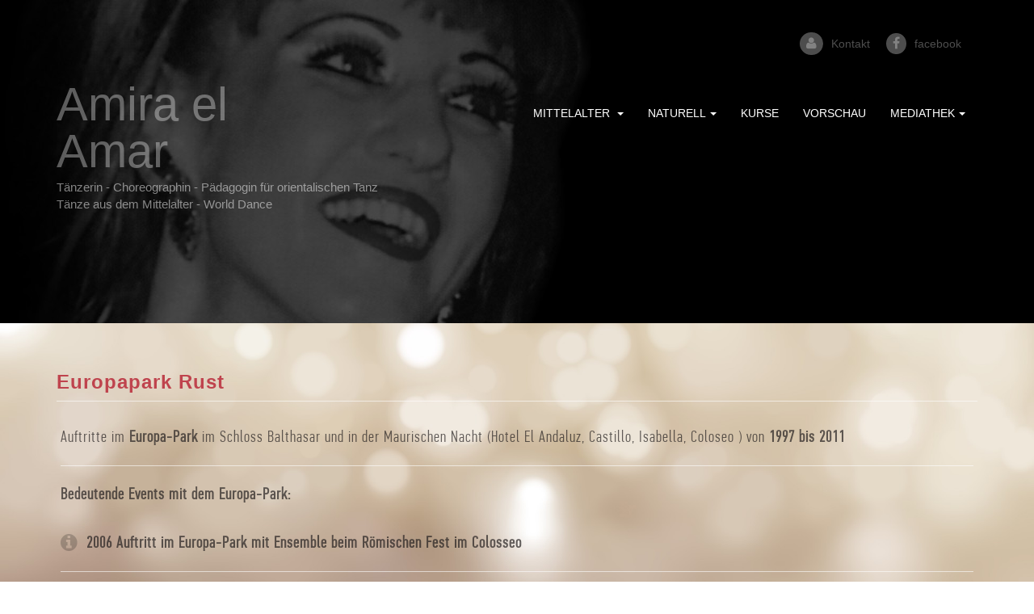

--- FILE ---
content_type: text/html; charset=utf-8
request_url: https://www.amira-el-amar.de/referenzen-c/101-europapark-rust
body_size: 8661
content:

<!DOCTYPE html>
<html prefix="og: http://ogp.me/ns#" lang="de-de" dir="ltr"
	  class='com_content view-article itemid-173 j31 mm-hover'>

<head><script>var gdprConfigurationOptions = { complianceType: 'opt-in',
																			  cookieConsentLifetime: 365,
																			  cookieConsentSamesitePolicy: '',
																			  cookieConsentSecure: 0,
																			  disableFirstReload: 0,
																	  		  blockJoomlaSessionCookie: 1,
																			  blockExternalCookiesDomains: 1,
																			  externalAdvancedBlockingModeCustomAttribute: '',
																			  allowedCookies: '',
																			  blockCookieDefine: 1,
																			  autoAcceptOnNextPage: 0,
																			  revokable: 1,
																			  lawByCountry: 0,
																			  checkboxLawByCountry: 0,
																			  blockPrivacyPolicy: 0,
																			  cacheGeolocationCountry: 1,
																			  countryAcceptReloadTimeout: 1000,
																			  usaCCPARegions: null,
																			  countryEnableReload: 1,
																			  customHasLawCountries: [""],
																			  dismissOnScroll: 0,
																			  dismissOnTimeout: 0,
																			  containerSelector: 'body',
																			  hideOnMobileDevices: 0,
																			  autoFloatingOnMobile: 0,
																			  autoFloatingOnMobileThreshold: 1024,
																			  autoRedirectOnDecline: 0,
																			  autoRedirectOnDeclineLink: '',
																			  showReloadMsg: 0,
																			  showReloadMsgText: 'Applying preferences and reloading the page...',
																			  defaultClosedToolbar: 0,
																			  toolbarLayout: 'basic',
																			  toolbarTheme: 'block',
																			  toolbarButtonsTheme: 'decline_first',
																			  revocableToolbarTheme: 'advanced',
																			  toolbarPosition: 'bottom-left',
																			  toolbarCenterTheme: 'compact',
																			  revokePosition: 'revoke-bottom',
																			  toolbarPositionmentType: 1,
																			  positionCenterSimpleBackdrop: 0,
																			  positionCenterBlurEffect: 0,
																			  preventPageScrolling: 0,
																			  popupEffect: 'fade',
																			  popupBackground: '#000000',
																			  popupText: '#ffffff',
																			  popupLink: '#ffffff',
																			  buttonBackground: '#ffffff',
																			  buttonBorder: '#ffffff',
																			  buttonText: '#000000',
																			  highlightOpacity: '100',
																			  highlightBackground: '#333333',
																			  highlightBorder: '#ffffff',
																			  highlightText: '#ffffff',
																			  highlightDismissBackground: '#333333',
																		  	  highlightDismissBorder: '#ffffff',
																		 	  highlightDismissText: '#ffffff',
																			  autocenterRevokableButton: 0,
																			  hideRevokableButton: 0,
																			  hideRevokableButtonOnscroll: 1,
																			  customRevokableButton: 0,
																			  customRevokableButtonAction: 0,
																			  headerText: 'Diese Webseite setzt Cookies ein.',
																			  messageText: '<div>Diese Website verwendet Cookies, um Ihnen die beste Funktionalität auf unserer Website zu gewährleisten.</div>',
																			  denyMessageEnabled: 0, 
																			  denyMessage: '<div>You have declined cookies, to ensure the best experience on this website please consent the cookie usage.</div>',
																			  placeholderBlockedResources: 1, 
																			  placeholderBlockedResourcesAction: 'acceptall',
																	  		  placeholderBlockedResourcesText: 'Um diesen Inhalt zu sehen, müssen Sie Cookies akzeptieren.',
																			  placeholderIndividualBlockedResourcesText: 'Um diesen Inhalt zu sehen, müssen Sie Cookies von {domain} akzeptieren.',
																			  placeholderIndividualBlockedResourcesAction: 1,
																			  placeholderOnpageUnlock: 1,
																			  scriptsOnpageUnlock: 1,
																			  autoDetectYoutubePoster: 0,
																			  autoDetectYoutubePosterApikey: 'AIzaSyAV_WIyYrUkFV1H8OKFYG8wIK8wVH9c82U',
																			  dismissText: 'Schliessen',
																			  allowText: 'Einstellungen speichern',
																			  denyText: 'Cookies ablehnen',
																			  cookiePolicyLinkText: 'Cookie Richtlinie',
																			  cookiePolicyLink: '/cookies',
																			  cookiePolicyRevocableTabText: 'Cookie Einstellungen',
																			  privacyPolicyLinkText: 'Datenschutz',
																			  privacyPolicyLink: '/datenschutz',
																			  googleCMPTemplate: 0,
																			  enableGdprBulkConsent: 0,
																			  enableCustomScriptExecGeneric: 0,
																			  customScriptExecGeneric: '',
																			  categoriesCheckboxTemplate: 'cc-checkboxes-filled',
																			  toggleCookieSettings: 0,
																			  toggleCookieSettingsLinkedView: 0,
																			  toggleCookieSettingsButtonsArea: 0,
 																			  toggleCookieSettingsLinkedViewSefLink: '/component/gdpr/',
																	  		  toggleCookieSettingsText: '<span class="cc-cookie-settings-toggle">Einstellungen <span class="cc-cookie-settings-toggler">&#x25EE;</span></span>',
																			  toggleCookieSettingsButtonBackground: '#333333',
																			  toggleCookieSettingsButtonBorder: '#ffffff',
																			  toggleCookieSettingsButtonText: '#ffffff',
																			  showLinks: 1,
																			  blankLinks: '_blank',
																			  autoOpenPrivacyPolicy: 0,
																			  openAlwaysDeclined: 1,
																			  cookieSettingsLabel: 'Cookie Einstellungen:',
															  				  cookieSettingsDesc: 'Wählen Sie Ihre Cookie Einstellungen.',
																			  cookieCategory1Enable: 1,
																			  cookieCategory1Name: 'Notwendige',
																			  cookieCategory1Locked: 1,
																			  cookieCategory2Enable: 1,
																			  cookieCategory2Name: 'Präferenz',
																			  cookieCategory2Locked: 0,
																			  cookieCategory3Enable: 0,
																			  cookieCategory3Name: 'Statistics',
																			  cookieCategory3Locked: 0,
																			  cookieCategory4Enable: 0,
																			  cookieCategory4Name: 'Marketing',
																			  cookieCategory4Locked: 0,
																			  cookieCategoriesDescriptions: {},
																			  alwaysReloadAfterCategoriesChange: 1,
																			  preserveLockedCategories: 1,
																			  declineButtonBehavior: 'hard',
																			  blockCheckedCategoriesByDefault: 0,
																			  reloadOnfirstDeclineall: 0,
																			  trackExistingCheckboxSelectors: '',
															  		  		  trackExistingCheckboxConsentLogsFormfields: 'name,email,subject,message',
																			  allowallShowbutton: 0,
																			  allowallText: 'Alle Cookies erlauben',
																			  allowallButtonBackground: '#ffffff',
																			  allowallButtonBorder: '#ffffff',
																			  allowallButtonText: '#000000',
																			  allowallButtonTimingAjax: 'fast',
																			  includeAcceptButton: 0,
																			  includeDenyButton: 0,
																			  trackConsentDate: 1,
																			  execCustomScriptsOnce: 1,
																			  optoutIndividualResources: 1,
																			  blockIndividualResourcesServerside: 1,
																			  disableSwitchersOptoutCategory: 0,
																			  autoAcceptCategories: 0,
																			  allowallIndividualResources: 1,
																			  blockLocalStorage: 1,
																			  blockSessionStorage: 1,
																			  externalAdvancedBlockingModeTags: 'iframe,script,img,source,link',
																			  enableCustomScriptExecCategory1: 0,
																			  customScriptExecCategory1: '',
																			  enableCustomScriptExecCategory2: 0,
																			  customScriptExecCategory2: '',
																			  enableCustomScriptExecCategory3: 0,
																			  customScriptExecCategory3: '',
																			  enableCustomScriptExecCategory4: 0,
																			  customScriptExecCategory4: '',
																			  enableCustomDeclineScriptExecCategory1: 0,
																			  customScriptDeclineExecCategory1: '',
																			  enableCustomDeclineScriptExecCategory2: 0,
																			  customScriptDeclineExecCategory2: '',
																			  enableCustomDeclineScriptExecCategory3: 0,
																			  customScriptDeclineExecCategory3: '',
																			  enableCustomDeclineScriptExecCategory4: 0,
																			  customScriptDeclineExecCategory4: '',
																			  enableCMPPreferences: 0,	
																			  enableCMPStatistics: 0,
																			  enableCMPAds: 0,																			  
																			  debugMode: 0
																		};</script>
	<base href="https://www.amira-el-amar.de/referenzen-c/101-europapark-rust" />
	<meta http-equiv="content-type" content="text/html; charset=utf-8" />
	<meta name="author" content="Super User" />
	<meta name="description" content="Tänzerin und Pädagogin für den orientalischen Tanz" />
	<meta name="generator" content="Joomla! - Open Source Content Management" />
	<title>Europapark Rust</title>
	<link href="/templates/t3_bs3_blank/favicon.ico" rel="shortcut icon" type="image/vnd.microsoft.icon" />
	<link href="/templates/t3_bs3_blank/css/bootstrap.css" rel="stylesheet" type="text/css" />
	<link href="/media/system/css/modal.css" rel="stylesheet" type="text/css" />
	<link rel="stylesheet" type="text/css" data-source="gdprlock" />
	<link href="/components/com_k2/css/k2.css?v=2.11.20230505" rel="stylesheet" type="text/css" />
	<link href="/media/cck/css/cck.css" rel="stylesheet" type="text/css" />
	<link href="/media/cck/css/cck.content.css" rel="stylesheet" type="text/css" />
	<link href="/media/plg_system_jcemediabox/css/jcemediabox.min.css?2c837ab2c7cadbdc35b5bd7115e9eff1" rel="stylesheet" type="text/css" />
	<link href="/templates/system/css/system.css" rel="stylesheet" type="text/css" />
	<link href="/templates/t3_bs3_blank/css/template.css" rel="stylesheet" type="text/css" />
	<link href="/templates/t3_bs3_blank/css/megamenu.css" rel="stylesheet" type="text/css" />
	<link href="/templates/t3_bs3_blank/css/off-canvas.css" rel="stylesheet" type="text/css" />
	<link href="/templates/t3_bs3_blank/fonts/font-awesome/css/font-awesome.min.css" rel="stylesheet" type="text/css" />
	<link href="/templates/t3_bs3_blank/fonts/lithos-pro-regular/css/lithos-pro-regular.css" rel="stylesheet" type="text/css" />
	<link href="/templates/t3_bs3_blank/fonts/comppro/css/comppro.css" rel="stylesheet" type="text/css" />
	<link href="/templates/t3_bs3_blank/fonts/aileron/css/aileron.css" rel="stylesheet" type="text/css" />
	<link rel="stylesheet" type="text/css" data-source="gdprlock" />
	<link rel="stylesheet" type="text/css" data-source="gdprlock" />
	<link rel="stylesheet" type="text/css" data-source="gdprlock" />
	<link rel="stylesheet" type="text/css" data-source="gdprlock" />
	<link rel="stylesheet" type="text/css" data-source="gdprlock" />
	<link rel="stylesheet" type="text/css" data-source="gdprlock" />
	<link rel="stylesheet" type="text/css" data-source="gdprlock" />
	<link rel="stylesheet" type="text/css" data-source="gdprlock" />
	<link href="/templates/t3_bs3_blank/css/custom.css" rel="stylesheet" type="text/css" />
	<link href="/plugins/system/gdpr/assets/css/cookieconsent.min.css" rel="stylesheet" type="text/css" />
	<link href="/plugins/system/gdpr/assets/css/jquery.fancybox.min.css" rel="stylesheet" type="text/css" />
	<style type="text/css">
#cck133_m100.cck-m100 {margin: 0 0 0 0px !important;}div.cc-window.cc-floating{max-width:24em}@media(max-width: 639px){div.cc-window.cc-floating:not(.cc-center){max-width: none}}div.cc-window, span.cc-cookie-settings-toggler{font-size:16px}div.cc-revoke{font-size:16px}div.cc-settings-label,span.cc-cookie-settings-toggle{font-size:14px}div.cc-window.cc-banner{padding:1em 1.8em}div.cc-window.cc-floating{padding:2em 1.8em}input.cc-cookie-checkbox+span:before, input.cc-cookie-checkbox+span:after{border-radius:1px}div.cc-center,div.cc-floating,div.cc-checkbox-container,div.gdpr-fancybox-container div.fancybox-content,ul.cc-cookie-category-list li,fieldset.cc-service-list-title legend{border-radius:0px}div.cc-window a.cc-btn,span.cc-cookie-settings-toggle{border-radius:0px}a.cc-btn.cc-deny{display:none}
	</style>
	<script type="application/json" class="joomla-script-options new">{"csrf.token":"310e0c1fe87bdce97c00a330f0465cbf","system.paths":{"root":"","base":""}}</script>
	<script src="/media/system/js/mootools-core.js?496c0832579e2d9f76c6ea8257040dad" type="text/javascript"></script>
	<script src="/media/system/js/core.js?496c0832579e2d9f76c6ea8257040dad" type="text/javascript"></script>
	<script src="/media/system/js/modal.js" type="text/javascript"></script>
	<script src="https://www.amira-el-amar.de/plugins/system/flowplayerreloaded/flowplayer_r/javascripts/flowplayer-3.2.6.min.js" type="text/javascript"></script>
	<script src="/media/jui/js/jquery.min.js?496c0832579e2d9f76c6ea8257040dad" type="text/javascript"></script>
	<script src="/media/jui/js/jquery-noconflict.js?496c0832579e2d9f76c6ea8257040dad" type="text/javascript"></script>
	<script src="/media/jui/js/jquery-migrate.min.js?496c0832579e2d9f76c6ea8257040dad" type="text/javascript"></script>
	<script src="/media/k2/assets/js/k2.frontend.js?v=2.11.20230505&sitepath=/" type="text/javascript"></script>
	<script src="/plugins/system/t3/base-bs3/bootstrap/js/bootstrap.js?496c0832579e2d9f76c6ea8257040dad" type="text/javascript"></script>
	<script src="/media/cck/js/cck.core-3.18.2.min.js" type="text/javascript"></script>
	<script src="/media/system/js/caption.js?496c0832579e2d9f76c6ea8257040dad" type="text/javascript"></script>
	<script src="/media/plg_system_jcemediabox/js/jcemediabox.min.js?2c837ab2c7cadbdc35b5bd7115e9eff1" type="text/javascript"></script>
	<script src="/plugins/system/t3/base-bs3/js/jquery.tap.min.js" type="text/javascript"></script>
	<script src="/plugins/system/t3/base-bs3/js/off-canvas.js" type="text/javascript"></script>
	<script src="/plugins/system/t3/base-bs3/js/script.js" type="text/javascript"></script>
	<script src="/plugins/system/t3/base-bs3/js/menu.js" type="text/javascript"></script>
	<script src="/plugins/system/t3/base-bs3/js/nav-collapse.js" type="text/javascript"></script>
	<script src="/plugins/system/gdpr/assets/js/jquery.noconflict.js" type="text/javascript"></script>
	<script src="/plugins/system/gdpr/assets/js/jquery.fancybox.min.js" type="text/javascript" defer="defer"></script>
	<script src="/plugins/system/gdpr/assets/js/cookieconsent.min.js" type="text/javascript" defer="defer"></script>
	<script src="/plugins/system/gdpr/assets/js/init.js" type="text/javascript" defer="defer"></script>
	<script type="text/javascript">
window.addEvent('domready', function(){
        		SqueezeBox.initialize();
        		SqueezeBox.assign($$('a[href^=#fprrpopup]'),{parse: 'rel'});
		});JCck.Core.baseURI = "";JCck.Core.sourceURI = "https://www.amira-el-amar.de";jQuery(window).on('load',  function() {
				new JCaption('img.caption');
			});jQuery(document).ready(function(){WfMediabox.init({"base":"\/","theme":"standard","width":"","height":"","lightbox":0,"shadowbox":0,"icons":1,"overlay":1,"overlay_opacity":0.8,"overlay_color":"#000000","transition_speed":500,"close":2,"labels":{"close":"PLG_SYSTEM_JCEMEDIABOX_LABEL_CLOSE","next":"PLG_SYSTEM_JCEMEDIABOX_LABEL_NEXT","previous":"PLG_SYSTEM_JCEMEDIABOX_LABEL_PREVIOUS","cancel":"PLG_SYSTEM_JCEMEDIABOX_LABEL_CANCEL","numbers":"PLG_SYSTEM_JCEMEDIABOX_LABEL_NUMBERS","numbers_count":"PLG_SYSTEM_JCEMEDIABOX_LABEL_NUMBERS_COUNT","download":"PLG_SYSTEM_JCEMEDIABOX_LABEL_DOWNLOAD"},"swipe":true,"expand_on_click":true});});var gdprConfigurationOptions = { complianceType: 'opt-in',
																			  cookieConsentLifetime: 365,
																			  cookieConsentSamesitePolicy: '',
																			  cookieConsentSecure: 0,
																			  disableFirstReload: 0,
																	  		  blockJoomlaSessionCookie: 1,
																			  blockExternalCookiesDomains: 1,
																			  externalAdvancedBlockingModeCustomAttribute: '',
																			  allowedCookies: '',
																			  blockCookieDefine: 1,
																			  autoAcceptOnNextPage: 0,
																			  revokable: 1,
																			  lawByCountry: 0,
																			  checkboxLawByCountry: 0,
																			  blockPrivacyPolicy: 0,
																			  cacheGeolocationCountry: 1,
																			  countryAcceptReloadTimeout: 1000,
																			  usaCCPARegions: null,
																			  countryEnableReload: 1,
																			  customHasLawCountries: [""],
																			  dismissOnScroll: 0,
																			  dismissOnTimeout: 0,
																			  containerSelector: 'body',
																			  hideOnMobileDevices: 0,
																			  autoFloatingOnMobile: 0,
																			  autoFloatingOnMobileThreshold: 1024,
																			  autoRedirectOnDecline: 0,
																			  autoRedirectOnDeclineLink: '',
																			  showReloadMsg: 0,
																			  showReloadMsgText: 'Applying preferences and reloading the page...',
																			  defaultClosedToolbar: 0,
																			  toolbarLayout: 'basic',
																			  toolbarTheme: 'block',
																			  toolbarButtonsTheme: 'decline_first',
																			  revocableToolbarTheme: 'advanced',
																			  toolbarPosition: 'bottom-left',
																			  toolbarCenterTheme: 'compact',
																			  revokePosition: 'revoke-bottom',
																			  toolbarPositionmentType: 1,
																			  positionCenterSimpleBackdrop: 0,
																			  positionCenterBlurEffect: 0,
																			  preventPageScrolling: 0,
																			  popupEffect: 'fade',
																			  popupBackground: '#000000',
																			  popupText: '#ffffff',
																			  popupLink: '#ffffff',
																			  buttonBackground: '#ffffff',
																			  buttonBorder: '#ffffff',
																			  buttonText: '#000000',
																			  highlightOpacity: '100',
																			  highlightBackground: '#333333',
																			  highlightBorder: '#ffffff',
																			  highlightText: '#ffffff',
																			  highlightDismissBackground: '#333333',
																		  	  highlightDismissBorder: '#ffffff',
																		 	  highlightDismissText: '#ffffff',
																			  autocenterRevokableButton: 0,
																			  hideRevokableButton: 0,
																			  hideRevokableButtonOnscroll: 1,
																			  customRevokableButton: 0,
																			  customRevokableButtonAction: 0,
																			  headerText: 'Diese Webseite setzt Cookies ein.',
																			  messageText: '<div>Diese Website verwendet Cookies, um Ihnen die beste Funktionalität auf unserer Website zu gewährleisten.</div>',
																			  denyMessageEnabled: 0, 
																			  denyMessage: '<div>You have declined cookies, to ensure the best experience on this website please consent the cookie usage.</div>',
																			  placeholderBlockedResources: 1, 
																			  placeholderBlockedResourcesAction: 'acceptall',
																	  		  placeholderBlockedResourcesText: 'Um diesen Inhalt zu sehen, müssen Sie Cookies akzeptieren.',
																			  placeholderIndividualBlockedResourcesText: 'Um diesen Inhalt zu sehen, müssen Sie Cookies von {domain} akzeptieren.',
																			  placeholderIndividualBlockedResourcesAction: 1,
																			  placeholderOnpageUnlock: 1,
																			  scriptsOnpageUnlock: 1,
																			  autoDetectYoutubePoster: 0,
																			  autoDetectYoutubePosterApikey: 'AIzaSyAV_WIyYrUkFV1H8OKFYG8wIK8wVH9c82U',
																			  dismissText: 'Schliessen',
																			  allowText: 'Einstellungen speichern',
																			  denyText: 'Cookies ablehnen',
																			  cookiePolicyLinkText: 'Cookie Richtlinie',
																			  cookiePolicyLink: '/cookies',
																			  cookiePolicyRevocableTabText: 'Cookie Einstellungen',
																			  privacyPolicyLinkText: 'Datenschutz',
																			  privacyPolicyLink: '/datenschutz',
																			  googleCMPTemplate: 0,
																			  enableGdprBulkConsent: 0,
																			  enableCustomScriptExecGeneric: 0,
																			  customScriptExecGeneric: '',
																			  categoriesCheckboxTemplate: 'cc-checkboxes-filled',
																			  toggleCookieSettings: 0,
																			  toggleCookieSettingsLinkedView: 0,
																			  toggleCookieSettingsButtonsArea: 0,
 																			  toggleCookieSettingsLinkedViewSefLink: '/component/gdpr/',
																	  		  toggleCookieSettingsText: '<span class="cc-cookie-settings-toggle">Einstellungen <span class="cc-cookie-settings-toggler">&#x25EE;</span></span>',
																			  toggleCookieSettingsButtonBackground: '#333333',
																			  toggleCookieSettingsButtonBorder: '#ffffff',
																			  toggleCookieSettingsButtonText: '#ffffff',
																			  showLinks: 1,
																			  blankLinks: '_blank',
																			  autoOpenPrivacyPolicy: 0,
																			  openAlwaysDeclined: 1,
																			  cookieSettingsLabel: 'Cookie Einstellungen:',
															  				  cookieSettingsDesc: 'Wählen Sie Ihre Cookie Einstellungen.',
																			  cookieCategory1Enable: 1,
																			  cookieCategory1Name: 'Notwendige',
																			  cookieCategory1Locked: 1,
																			  cookieCategory2Enable: 1,
																			  cookieCategory2Name: 'Präferenz',
																			  cookieCategory2Locked: 0,
																			  cookieCategory3Enable: 0,
																			  cookieCategory3Name: 'Statistics',
																			  cookieCategory3Locked: 0,
																			  cookieCategory4Enable: 0,
																			  cookieCategory4Name: 'Marketing',
																			  cookieCategory4Locked: 0,
																			  cookieCategoriesDescriptions: {},
																			  alwaysReloadAfterCategoriesChange: 1,
																			  preserveLockedCategories: 1,
																			  declineButtonBehavior: 'hard',
																			  blockCheckedCategoriesByDefault: 0,
																			  reloadOnfirstDeclineall: 0,
																			  trackExistingCheckboxSelectors: '',
															  		  		  trackExistingCheckboxConsentLogsFormfields: 'name,email,subject,message',
																			  allowallShowbutton: 0,
																			  allowallText: 'Alle Cookies erlauben',
																			  allowallButtonBackground: '#ffffff',
																			  allowallButtonBorder: '#ffffff',
																			  allowallButtonText: '#000000',
																			  allowallButtonTimingAjax: 'fast',
																			  includeAcceptButton: 0,
																			  includeDenyButton: 0,
																			  trackConsentDate: 1,
																			  execCustomScriptsOnce: 1,
																			  optoutIndividualResources: 1,
																			  blockIndividualResourcesServerside: 1,
																			  disableSwitchersOptoutCategory: 0,
																			  autoAcceptCategories: 0,
																			  allowallIndividualResources: 1,
																			  blockLocalStorage: 1,
																			  blockSessionStorage: 1,
																			  externalAdvancedBlockingModeTags: 'iframe,script,img,source,link',
																			  enableCustomScriptExecCategory1: 0,
																			  customScriptExecCategory1: '',
																			  enableCustomScriptExecCategory2: 0,
																			  customScriptExecCategory2: '',
																			  enableCustomScriptExecCategory3: 0,
																			  customScriptExecCategory3: '',
																			  enableCustomScriptExecCategory4: 0,
																			  customScriptExecCategory4: '',
																			  enableCustomDeclineScriptExecCategory1: 0,
																			  customScriptDeclineExecCategory1: '',
																			  enableCustomDeclineScriptExecCategory2: 0,
																			  customScriptDeclineExecCategory2: '',
																			  enableCustomDeclineScriptExecCategory3: 0,
																			  customScriptDeclineExecCategory3: '',
																			  enableCustomDeclineScriptExecCategory4: 0,
																			  customScriptDeclineExecCategory4: '',
																			  enableCMPPreferences: 0,	
																			  enableCMPStatistics: 0,
																			  enableCMPAds: 0,																			  
																			  debugMode: 0
																		};var gdpr_ajax_livesite='https://www.amira-el-amar.de/';var gdpr_enable_log_cookie_consent=1;var gdprUseCookieCategories=1;var gdpr_ajaxendpoint_cookie_category_desc='https://www.amira-el-amar.de/index.php?option=com_gdpr&task=user.getCookieCategoryDescription&format=raw';var gdprCookieCategoryDisabled2=1;var gdprCookieCategoryDisabled3=1;var gdprCookieCategoryDisabled4=1;var gdprJSessCook='ec0cd626d3c472647481700b9e30fdf4';var gdprJSessVal='fca15db5f1a029ee1b64e5fc9eda2247';var gdprJAdminSessCook='3f8a437fbc7b59f278a2634820de54f7';var gdprPropagateCategoriesSession=1;var gdprAlwaysPropagateCategoriesSession=1;var gdprAlwaysCheckCategoriesSession=0;var gdprFancyboxWidth=700;var gdprFancyboxHeight=800;var gdprCloseText='Schließen';var gdprUseFancyboxLinks=1;
	</script>

	
<!-- META FOR IOS & HANDHELD -->
	<meta name="viewport" content="width=device-width, initial-scale=1.0, maximum-scale=1.0, user-scalable=no"/>
	<style type="text/stylesheet">
		@-webkit-viewport   { width: device-width; }
		@-moz-viewport      { width: device-width; }
		@-ms-viewport       { width: device-width; }
		@-o-viewport        { width: device-width; }
		@viewport           { width: device-width; }
	</style>
	<script type="text/javascript">
		//<![CDATA[
		if (navigator.userAgent.match(/IEMobile\/10\.0/)) {
			var msViewportStyle = document.createElement("style");
			msViewportStyle.appendChild(
				document.createTextNode("@-ms-viewport{width:auto!important}")
			);
			document.getElementsByTagName("head")[0].appendChild(msViewportStyle);
		}
		//]]>
	</script>
<meta name="HandheldFriendly" content="true"/>
<meta name="apple-mobile-web-app-capable" content="YES"/>
<meta name="mobile-web-app-capable" content="yes">      
<!-- //META FOR IOS & HANDHELD -->




<!-- Le HTML5 shim and media query for IE8 support -->
<!--[if lt IE 9]>
<script src="//cdnjs.cloudflare.com/ajax/libs/html5shiv/3.7.3/html5shiv.min.js"></script>
<script type="text/javascript" src="/plugins/system/t3/base-bs3/js/respond.min.js"></script>
<![endif]-->

<!-- You can add Google Analytics here or use T3 Injection feature -->

</head>

<body>

<div class="t3-wrapper"> <!-- Need this wrapper for off-canvas menu. Remove if you don't use of-canvas -->

  
<!-- HEADER -->
<div id="wraphead">
<header id="t3-header" class="container t3-header">
	<div class="row">

		<!-- LOGO -->
		<div class="col-xs-12 col-sm-4 logo">
			<div class="logo-text">
				<a href="https://www.amira-el-amar.de/" title="Amira el Amar">
															<span>Amira el Amar</span>
				</a>
				<small class="site-slogan"></small>
			</div>
		</div>
		<!-- //LOGO -->

					<div class="col-xs-12 col-sm-8 header">
									<!-- SOCIAL MEDIA -->
					<div class="social-media">
						

<div class="customsocialmedia"  >
	<div><a href="/kontakt" class="socialmed" title="Kontakt"><i class="fa fa-user"></i>Kontakt</a><a href="https://de-de.facebook.com/amiraelamar.gundel" target="_blank" rel="noopener noreferrer" class="socialmed" title="Amira el Amar bei facebook"><i class="fa fa-facebook"></i>facebook</a></div></div>

					</div>
					<!-- //SOCIAL MEDIA -->
								
<!-- MAIN NAVIGATION -->
<nav id="t3-mainnav" class="wrap navbar navbar-default t3-mainnav">
	<div class="container nav">

		<!-- Brand and toggle get grouped for better mobile display -->
		<div class="navbar-header">

											<button type="button" class="navbar-toggle" data-toggle="collapse" data-target=".t3-navbar-collapse">
					<i class="fa fa-bars"></i>
				</button>
			
							
<button class="btn btn-primary off-canvas-toggle  hidden-lg hidden-md hidden-sm" type="button" data-pos="left" data-nav="#t3-off-canvas" data-effect="off-canvas-effect-4">
  <i class="fa fa-bars"></i>
</button>

<!-- OFF-CANVAS SIDEBAR -->
<div id="t3-off-canvas" class="t3-off-canvas  hidden-lg hidden-md hidden-sm">

  <div class="t3-off-canvas-header">
    <h2 class="t3-off-canvas-header-title">Sidebar</h2>
    <button type="button" class="close" data-dismiss="modal" aria-hidden="true">&times;</button>
  </div>

  <div class="t3-off-canvas-body">
    <div class="t3-module module" id="Mod141"><div class="module-inner"><div class="module-ct"><ul class="nav nav-pills nav-stacked menu">
<li class="item-170 deeper dropdown parent"><a href="/home-c" class="dropdown-toggle" data-toggle="dropdown">Home<em class="caret"></em></a><ul class="dropdown-menu"><li class="item-183"><a href="/home-c/mittelalter-c" class="">Mittelalter</a></li></ul></li><li class="item-171"><a href="/vita-c" class="">Vita</a></li><li class="item-172"><a href="/repertoire-c" class="">Repertoire</a></li><li class="item-173 current active"><a href="/referenzen-c" class="">Referenzen</a></li><li class="item-174"><a href="/kurse-c" class="">Kurse</a></li><li class="item-175"><a href="/vorschau-c" class="">Vorschau</a></li><li class="item-176"><a href="/pressestimmen-c" class="">Pressestimmen</a></li><li class="item-177"><a href="/galerie-c" class="">Galerie</a></li><li class="item-178"><a href="/links-c" class="">Links</a></li><li class="item-179"><a href="/kontakt-2" class="">Kontakt</a></li></ul>
</div></div></div>
  </div>

</div>
<!-- //OFF-CANVAS SIDEBAR -->

			
		</div>

					<div class="t3-navbar-collapse navbar-collapse collapse"></div>
		
		<div class="t3-navbar navbar-collapse collapse">
			<div  class="t3-megamenu animate elastic"  data-duration="400" data-responsive="true">
<ul itemscope itemtype="http://www.schema.org/SiteNavigationElement" class="nav navbar-nav level0">
<li itemprop='name' class="dropdown mega" data-id="101" data-level="1">
<a itemprop='url' class="dropdown-toggle"  href="/"   data-target="#" data-toggle="dropdown">Mittelalter <em class="caret"></em></a>

<div class="nav-child dropdown-menu mega-dropdown-menu"  ><div class="mega-dropdown-inner">
<div class="row">
<div class="col-xs-12 mega-col-nav" data-width="12"><div class="mega-inner">
<ul itemscope itemtype="http://www.schema.org/SiteNavigationElement" class="mega-nav level1">
<li itemprop='name'  data-id="182" data-level="2">
<a itemprop='url' class=""  href="/home/danslit-mittelalter"   data-target="#">Danslit (Mittelalter) </a>

</li>
</ul>
</div></div>
</div>
</div></div>
</li>
<li itemprop='name' class="dropdown mega" data-id="110" data-level="1">
<a itemprop='url' class="dropdown-toggle"  href="#"   data-target="#" data-toggle="dropdown">Naturell<em class="caret"></em></a>

<div class="nav-child dropdown-menu mega-dropdown-menu"  ><div class="mega-dropdown-inner">
<div class="row">
<div class="col-xs-12 mega-col-nav" data-width="12"><div class="mega-inner">
<ul itemscope itemtype="http://www.schema.org/SiteNavigationElement" class="mega-nav level1">
<li itemprop='name'  data-id="117" data-level="2">
<a itemprop='url' class=""  href="/naturell/vita"   data-target="#">Vita </a>

</li>
<li itemprop='name'  data-id="111" data-level="2">
<a itemprop='url' class=""  href="/naturell/repertoire"   data-target="#">Repertoire </a>

</li>
<li itemprop='name'  data-id="115" data-level="2">
<a itemprop='url' class=""  href="/naturell/referenzen"   data-target="#">Referenzen </a>

</li>
</ul>
</div></div>
</div>
</div></div>
</li>
<li itemprop='name'  data-id="112" data-level="1">
<a itemprop='url' class=""  href="/kurse"   data-target="#">Kurse </a>

</li>
<li itemprop='name'  data-id="114" data-level="1">
<a itemprop='url' class=""  href="/vorschau"   data-target="#">Vorschau </a>

</li>
<li itemprop='name' class="dropdown mega" data-id="116" data-level="1">
<a itemprop='url' class="dropdown-toggle"  href="#"   data-target="#" data-toggle="dropdown">Mediathek<em class="caret"></em></a>

<div class="nav-child dropdown-menu mega-dropdown-menu"  style="width: 250px"  data-width="250"><div class="mega-dropdown-inner">
<div class="row">
<div class="col-xs-12 mega-col-nav" data-width="12"><div class="mega-inner">
<ul itemscope itemtype="http://www.schema.org/SiteNavigationElement" class="mega-nav level1">
<li itemprop='name'  data-id="118" data-level="2">
<a itemprop='url' class=""  href="/mediathek/pressestimmen"   data-target="#">Pressestimmen </a>

</li>
<li itemprop='name'  data-id="119" data-level="2">
<a itemprop='url' class=""  href="/mediathek/show-events"   data-target="#">Show Events </a>

</li>
<li itemprop='name'  data-id="133" data-level="2">
<a itemprop='url' class=""  href="/mediathek/links"   data-target="#">Links </a>

</li>
<li itemprop='name'  data-id="276" data-level="2">
<a itemprop='url' class=""  href="/mediathek/bellydancer-teacher-collection"   data-target="#">Bellydancer Teacher Collection </a>

</li>
</ul>
</div></div>
</div>
</div></div>
</li>
</ul>
</div>

		</div>

	</div>
</nav>
<!-- //MAIN NAVIGATION -->				
		
			</div>
			</div>
	
					<!-- SLIDER -->
					<div class="slider">
								<div class="moduletabletitel">
						

<div class="customtitel"  >
	<div>Tänzerin - Choreographin - Pädagogin für orientalischen Tanz</div>
<div>Tänze aus dem Mittelalter - World Dance</div></div>
		</div>
	
					</div>
					<!-- //SLIDER -->
					
</header></div>
<!-- //HEADER -->


  


  
<div id="maincontent">
<div id="t3-mainbody" class="container t3-mainbody">
	<div class="row">

		<!-- MAIN CONTENT -->
		<div id="t3-content" class="t3-content col-xs-12">
						
<!-- Page header -->
<!-- // Page header -->

<div class="item-page" itemscope itemtype="https://schema.org/Article">
	
	<!-- Article -->
	<article itemscope itemtype="http://schema.org/Article">
	  <meta itemscope itemprop="mainEntityOfPage"  itemType="https://schema.org/WebPage" itemid="https://google.com/article"/>
		<meta itemprop="inLanguage" content="de-DE" />

					
<header class="article-header clearfix">
	<h1 class="article-title" itemprop="headline">
					Europapark Rust			<meta itemprop="url" content="https://www.amira-el-amar.de/referenzen-c/101-europapark-rust" />
			</h1>

			</header>
				
				
		
  	<!-- Aside -->
				<!-- // Aside -->

		
		<!-- Item tags -->
				<!-- // Item tags -->

				
							
					
			
			<section class="article-content clearfix" itemprop="articleBody">
				<div id="cck133" class="cck-f100 cck-pad-8">
	<div>
        				                                    <div class="cck-line-body">
                                                                                                                                                                            	<div class="cck-plr cck-ptb">
                        	                <div id="cck133_mainbody" class="cck-pos-mainbody seb_css3b vertical cck133-deepest">
		<div id="cck133_art_introtext" class="cck_contents cck_content cck_wysiwyg_editor cck_art_introtext"><div id="cck133_value_art_introtext" class="cck_value cck_value_wysiwyg_editor"><div>Auftritte im <strong>Europa-Park</strong> im Schloss Balthasar und in der Maurischen Nacht (Hotel El Andaluz, Castillo, Isabella, Coloseo ) von <strong>1997 bis 2011</strong></div>
<hr />
<div><strong>Bedeutende Events mit dem Europa-Park:</strong></div>
<div>&nbsp;</div>
<div><span class="info">2006 Auftritt im Europa-Park mit Ensemble beim <strong>Römischen Fest im Colosseo</strong></span><hr /></div>
<div><span class="info">2003 und 2004 <strong>Wahl zur Miss Germany</strong></span><hr /></div>
<div><span class="info"><strong>Ball der Sterne</strong> zu Ehren der <strong>Hannelore-Kohl-Stiftung</strong> <strong>2001</strong> in Mannheim</span><hr /></div>
<div><span class="info"><strong>Ball des Sports</strong> <strong>2000</strong> in Wiesbaden</span><hr /></div>
<div><span class="info"><strong>50. Geburtstagsfeier von Roland Mack</strong> 1999</span><hr /></div>
<div><span class="info"><strong>Bild-Party</strong> 1998 in Esslingen</span></div></div></div>    
</div>                            	    </div>
                                                                                                                                            <div class="clr"></div>	
                    </div>
                                        			            	    	        </div>
</div>
			</section>

			<!-- Footer -->
						<!-- // Footer -->

			
			
						
	</article>
	<!-- //Article -->

	
		</div>

		</div>
		<!-- //MAIN CONTENT -->

	</div>
</div>
</div> 

  
  


  


  


  
<!-- FOOTER -->
<footer id="t3-footer" class="wrap t3-footer">

			<!-- FOOT NAVIGATION -->
		<div class="container">
				<!-- SPOTLIGHT -->
	<div class="t3-spotlight t3-footnav  row">
					<div class="col-lg-4 col-md-4 col-sm-4 col-xs-12">
								<div class="t3-module module" id="Mod121"><div class="module-inner"><h3 class="module-title"><span>Amira el Amar</span></h3><div class="module-ct">

<div class="custom"  >
	<div>Annette Gündel</div>
<div>Tänzerin und Pädagogin für orientalischen Tanz</div>
<div>&nbsp;</div>
<div>79110 Freiburg</div>
<div>Auwaldstr. 27</div></div>
</div></div></div>
							</div>
					<div class="col-lg-4 col-md-4 col-sm-4 col-xs-12">
								<div class="t3-module module" id="Mod122"><div class="module-inner"><h3 class="module-title"><span>Kontakt</span></h3><div class="module-ct">

<div class="custom"  >
	
<div><i class="fa fa-phone"></i>07 61 - 13 24 81</div>
<div><i class="fa fa-fax"></i>07 61 - 13 54 64</div>
<div>&nbsp;</div>
<div><i class="fa fa-envelope"></i><span id="cloak33d22310f4d60c0c2d22b336e2d929a8">Diese E-Mail-Adresse ist vor Spambots geschützt! Zur Anzeige muss JavaScript eingeschaltet sein!</span><script type='text/javascript'>
				document.getElementById('cloak33d22310f4d60c0c2d22b336e2d929a8').innerHTML = '';
				var prefix = '&#109;a' + 'i&#108;' + '&#116;o';
				var path = 'hr' + 'ef' + '=';
				var addy33d22310f4d60c0c2d22b336e2d929a8 = '&#105;nf&#111;' + '&#64;';
				addy33d22310f4d60c0c2d22b336e2d929a8 = addy33d22310f4d60c0c2d22b336e2d929a8 + '&#97;m&#105;r&#97;-&#101;l-&#97;m&#97;r' + '&#46;' + 'd&#101;';
				var addy_text33d22310f4d60c0c2d22b336e2d929a8 = '&#105;nf&#111;' + '&#64;' + '&#97;m&#105;r&#97;-&#101;l-&#97;m&#97;r' + '&#46;' + 'd&#101;';document.getElementById('cloak33d22310f4d60c0c2d22b336e2d929a8').innerHTML += '<a ' + path + '\'' + prefix + ':' + addy33d22310f4d60c0c2d22b336e2d929a8 + '\'>'+addy_text33d22310f4d60c0c2d22b336e2d929a8+'<\/a>';
		</script>&nbsp;</div>
<div><i class="fa fa-globe"></i>www.amira-el-amar.de</div>
</div>
</div></div></div>
							</div>
					<div class="col-lg-4 col-md-4 col-sm-4 col-xs-12">
								<div class="t3-module module" id="Mod123"><div class="module-inner"><h3 class="module-title"><span>Hinweise</span></h3><div class="module-ct">

<div class="custom"  >
	<div><a href="/impressum" title="Impressum Amira el Amar">Impressum</a></div>
<div><a href="/datenschutz" title="Datenschutz Amira el Amar">Datenschutz</a></div>
<div><a href="/disclaimer" title="Nutzungsbedingungen Amira el Amar">Disclaimer</a></div></div>
</div></div></div>
							</div>
			</div>
<!-- SPOTLIGHT -->
		</div>
		<!-- //FOOT NAVIGATION -->
	
	<section class="t3-copyright">
		<div class="container">
			<div class="row">
				<div class="col-md-12 copyright">
					<div class="module">
	<small>Copyright &#169; 2026 Amira el Amar. Alle Rechte vorbehalten.</small>
</div>
          
				</div>
							</div>
		</div>
	</section>

</footer>
<!-- //FOOTER -->

<!-- BACK TOP TOP BUTTON -->
 
<div id="back-to-top" data-spy="affix" data-offset-top="300" class="back-to-top hidden-xs hidden-sm affix-top">
 
  <button class="btn btn-primary" title="Back to Top"><i class="fa fa-angle-up"></i></button>
 
</div>
 
 
 
<script type="text/javascript">
 
(function($) {
 
	// Back to top
 
	$('#back-to-top').on('click', function(){
 
		$("html, body").animate({scrollTop: 0}, 500);
 
		return false;
 
	});
 
})(jQuery);
 
</script>
 
<!-- BACK TO TOP BUTTON -->

</div>

</body>

</html>

--- FILE ---
content_type: text/css
request_url: https://www.amira-el-amar.de/templates/t3_bs3_blank/fonts/lithos-pro-regular/css/lithos-pro-regular.css
body_size: 171
content:

/* --------------- Lithos Pro Regular by TOM - Netline Medien ------ */

@font-face {
font-family: 'Lithos Pro Regular';
font-style:normal;
font-weight:normal;
src: local('lithos-pro-regular'), url('../fonts/lithos-pro-regular.woff') format('woff');
}




--- FILE ---
content_type: text/css
request_url: https://www.amira-el-amar.de/templates/t3_bs3_blank/fonts/comppro/css/comppro.css
body_size: 140
content:

/* --------------- Comp Pro Light by TOM - Netline Medien ------ */

@font-face {
font-family: 'comppro';
font-style:normal;
font-weight:normal;
src: local('comppro-light'), url('../fonts/comppro.woff') format('woff');
}




--- FILE ---
content_type: text/css
request_url: https://www.amira-el-amar.de/templates/t3_bs3_blank/fonts/aileron/css/aileron.css
body_size: 134
content:

/* --------------- Comp Pro Light by TOM - Netline Medien ------ */

@font-face {
font-family: 'aileron';
font-style:normal;
font-weight:normal;
src: local('aileron'), url('../fonts/aileron.woff') format('woff');
}




--- FILE ---
content_type: text/css
request_url: https://www.amira-el-amar.de/templates/t3_bs3_blank/css/custom.css
body_size: 43211
content:
/*********************************** CUSTOM STYLE - TOM - NETLINE - MEDIEN **************************************/
div.row.medien {margin:20px -15px;}
div.mediabox {border: 1px solid rgba(255,255,255,0.8);border-radius: 4px;background: rgba(255,255,255,0.3);}
div.mediabox-inner {background: rgba(0,0,0,0.1);padding: 10px;-webkit-border-radius: 5px;-moz-border-radius: 5px;border-radius: 5px;margin:10px;}
div#Mod159.t3-module.module-slideref {margin-bottom:0px!important;}
div.item-page-kontakt {border: 1px solid rgba(255,255,255,0.8);
    padding: 10px;
    background: rgba(255,255,255,0.3);
    -webkit-border-radius: 5px;
    -moz-border-radius: 5px;
    border-radius: 5px;
    display: inline-block;
    width: 100%;}

span.news {font-weight: bold;}

span.news:before {
    content: '\f1ea';
    font-family: FontAwesome;
    font-style: normal;
    font-weight: normal;
    color: rgba(0,0,0,0.5);
    font-size: 18px;
    margin-right: 10px;
    top: 0px;
    left: 0;
}

span.info {
    font-weight:bold;
}

span.info:before {
    content: '\f05a';
    font-family: FontAwesome;
    font-style: normal;
    font-weight: normal;
    color: rgba(0,0,0,0.2);
    font-size: 24px;
    margin-right: 10px;
    top: 0px;
    left: 0;
    vertical-align: bottom;
}

span.date {
    position: relative;
    list-style-type: none;
    margin-left: 0px;
    font-family: 'comppro'!important;
    line-height: 30px;
    font-size: 20px;
    font-weight: 100;
    color: rgba(35,31,32,0.6);
}

span.date:before {
    content: '\f073';
    font-family: FontAwesome;
    font-style: normal;
    font-weight: normal;
    color: rgba(0,0,0,0.2);
    font-size: 18px;
    padding-right: 10px;
    margin-right:10px;
    top: 0px;
    left: 0;
}

li.ul.li.date {
    margin-left:-20px;
}

/*********************************** LOGIN ********************************************************************/

h1.page-title {
    font-family: 'Open Sans Condensed', sans-serif;
    font-size: 24px;
    color: #bf434d;
    border-bottom: none;
    padding-bottom: 10px;
    font-weight: 600;
}

.page-header {
    padding-bottom: 9px;
    margin: 0 0 20px;
    border-bottom: none;
}

#logging #login-form input[type="text"], #login-form input[type="password"] {
    width: 25%;
}

#logging .input-group-addon {
    padding: 6px 12px;
    font-size: 14px;
    font-weight: normal;
    line-height: 1;
    color: #555555;
    text-align: center;
    background-color: #eeeeee;
    border: 1px solid #cccccc;
    border-radius: 4px;
}

#logging i.fa.fa-user.tip {
    display: inline-block;
    font: normal normal normal 14px/1 FontAwesome;
    font-size: inherit;
    text-rendering: auto;
    -webkit-font-smoothing: antialiased;
    margin:0px;
    padding:0px;
    color:#333;
}

#logging .btn-primary {
    color: #ffffff;
    background-color: #30353c!important;
    border: none;
}

dt.tabs.pgupload {
    display:none!important;
}

input#phocagallery-upload-title.comment-input {
    font-size:20px!important;
}

/* ------------------------------ SEBLOD --------------------------------------------- */

#seblodtitle h1 {
    font-family: 'Open Sans Condensed', sans-serif;
    font-size: 24px;
    color: #bf434d;
    border-bottom: 1px solid rgba(255,255,255,0.6);
    padding-bottom: 10px;
    font-weight: 600;
}

#seblodtitle button#button_save.button.btn.btn-primary {
    margin-right:10px!important;
    background: rgba(191,67,77,1.0);
    border: none;
    margin: 0px 0px 0px 0px;
    color:#fff;
}

#seblodtitle button#button_save.button.btn.btn-primary:hover {
    background: rgba(33,33,33,1.0);
    border: none;    
}

#seblodtitle button#button_save_new.button.btn {
    margin-right:10px!important;
    margin-right:10px;
    background: rgba(191,67,77,1.0);
    border: none;
    margin: 0px 0px 0px 0px;
    color:#fff;    
}

#seblodtitle button#button_save_new.button.btn:hover {
    background: rgba(33,33,33,1.0);
    border: none;    
}

#seblodtitle button#button_save_close.button.btn {
    margin-right:10px!important;
    margin-right:10px;
    background: rgba(191,67,77,1.0);
    border: none;
    margin: 0px 0px 0px 0px;
    color:#fff;    
}

#seblodtitle button#button_save_close.button.btn:hover {
    background: rgba(33,33,33,1.0);
    border: none;    
}

#seblodtitle button#button_cancel.button.btn {
    margin-right:10px!important;
    background: rgba(191,67,77,1.0);
    border: none;
    margin: 0px 0px 0px 0px;
    color:#fff;    
}

#seblodtitle button#button_cancel.button.btn:hover {
    background: rgba(33,33,33,1.0);
    border: none;
}

div.row.cksuche {
    margin-left:0px;
    margin-right:0px:
}

div.col-lg-6.col-md-6.col-sm-12.col-xs-12.cks1 {
    padding-left:0px;
    padding-right:0px;
}

div.col-lg-6.col-md-6.col-sm-12.col-xs-12.cks2 {
    padding-top:0px;
    padding-left:10px;
}

input#button_submit.button.btn {
    background: rgba(191,67,77,1.0);
    border: none;
    margin: 0px 0px 0px 0px;
    color:#fff;
}

input#button_submit.button.btn:hover {
    background: rgba(33,33,33,1.0);
    border: none;
}

div.row.zeile1 {
    margin-left:-15px;
    margin-right:-15px;
}

div.row.zeile2 {
    margin-left:-15px;
    margin-right:-15px;
    margin-top:0px!important;
}

div.row.zeile3 {
    margin-left:-15px;
    margin-right:-15px;
    margin-top:20px;
}

div.row.zeile4 {
    margin-left:-15px;
    margin-right:-15px;
}

div.row.zeile5 {
    margin-left:-15px;
    margin-right:-15px;
}

div.row.buttons {
    border-top:1px solid rgba(33,33,33,0.5);
    padding-top:10px;
    margin-top:30px;
    margin-left:0px;
    margin-right:-15px;
}

div.blog-seblod h2.article-title {
    border-bottom: 1px solid rgba(255,255,255,0.8);
    padding-bottom: 10px;
    color: #bf434d;
    font-weight: 600;
}

div.row.hr {
    border-top: 1px solid rgba(255,255,255,0.8);
    margin-left: auto;
    margin-right: auto;
    width: 97%;
    margin-top: 20px;
    margin-bottom: 20px;
}

div.row.bilder {
    margin-bottom:30px;
    padding-bottom:30px;
    border-bottom: 1px solid rgba(33,33,33,0.5);
    border-top:1px solid rgba(33,33,33,0.5);
    margin-top:30px;
    padding-top:30px;  
}

div.row.bilder2 {
    margin-bottom:30px;
    padding-bottom:30px;
    border-top:1px solid rgba(33,33,33,0.5);
    margin-top:30px;
    padding-top:30px;
}

div.row.titel {
    margin-top: 30px;
    padding-left: 15px;
}

img.danslit {
    max-width:100%;
    height:auto;
    float:left;
    -webkit-border-radius: 5px!important;
    -moz-border-radius: 5px!important;
    border-radius: 5px!important;
}

div.cck_contents.cck_content, div.cck_value.cck_value_text {
    float: left;
    font-size: 1em;
    text-align: left;
    padding: 5px!important;
}

div.row.line2 {
    margin-top:30px!important;
    margin-bottom: 30px!important;
}

div.col-xs-12.col-sm-2.col-md-2.ks {
    padding-left:0px!important;
    padding-right:0px!important;
}

div.col-xs-12.col-sm-1.col-md-1.ks {
    padding-top:6px!important;    
}

/* ------------------------------ General ------------------------------------------- */

#maincontent {
    background-image: url(../images/back.jpg);
    background-attachment: fixed;
    background-size: cover;
    background-position: center top;
    background-repeat: no-repeat;    
}

.t3-content {
    font-family: 'comppro'!important;
    line-height: 30px;
    font-size: 20px;
    font-weight: 100;
    color: rgba(35,31,32,0.7);
    letter-spacing: 1px;
}

.t3-mainbody {
    padding-top: 40px;
    padding-bottom: 40px;
}

span.rot {
    color:#bf434d;
}

#startpage {
    font-family: 'comppro'!important;
    line-height: 30px;
    font-size: 20px;
    font-weight: 100;
    color: rgba(35,31,32,0.6);
    background: transparent;
    letter-spacing: 1px;
}

div.container.t3-sl.t3-sl-1.startpage {
    padding-top:40px;
    padding-bottom:40px;
}

.article-content iframe {
    width: 100% !important;
    height: 320px!important;
}

img.bild-links {
    max-width:100%;
    width:33%;
    height:auto;
    float:left;
    -webkit-border-radius: 5px;
    -moz-border-radius: 5px;
    border-radius: 5px;
    margin:0px 15px 10px 0px;    
}

img.bild-rechts {
    max-width:100%;
    width:33%;
    height:auto;
    float:right;
    -webkit-border-radius: 5px;
    -moz-border-radius: 5px;
    border-radius: 5px;
    margin:0px 0px 15px 10px;    
}


/*********************************** HEADER ********************************************************************/

#wraphead {
    position: relative;
    top: 0;
    left: 0;
    background-image: url(../images/bg.header.jpg);
    background-attachment: fixed;
    background-position: center top;
    background-repeat: no-repeat; 
    height:400px;  
    padding-top:100px; 
}

div.logo-text {
    margin-top:-20px;
}

div.logo-text a span {
    font-family: 'Roboto', sans-serif;
    font-size: 58px;
    font-weight: 100;
    color: rgba(255,255,255,0.35);
}

.logo-text .site-slogan {
    font-family: 'Roboto', sans-serif!important;
    font-weight: 100;
    font-size: 13px;
    display: block;
    margin-top: 5px;
    color: rgba(255,255,255,0.35);
}

i.fa.fa-facebook {
    font-size: 16px;
    color: rgba(255,255,255,0.3);
    background: rgba(255,255,255,0.3);
    padding: 5px 8px 5px 8px;
    border-radius: 100%;
    margin: 0px 10px 0px 20px;
}

i:hover.fa.fa-facebook {
    background: rgba(255,255,255,0.5);
}

i.fa.fa-male {
    font-size: 16px;
    color: rgba(255,255,255,0.3);
    background: rgba(255,255,255,0.3);
    padding: 6px 10px 6px 10px;
    border-radius: 100%;
    margin: 0px 10px 0px 0px;
}

i:hover.fa.fa-male {
    background: rgba(255,255,255,0.5);
}

i.fa.fa-user {
    font-size: 16px;
    color: rgba(255,255,255,0.3);
    background: rgba(255,255,255,0.3);
    padding: 6px 8px 6px 8px;
    border-radius: 100%;
    margin: 0px 10px 0px 20px;
}

i:hover.fa.fa-user {
    background: rgba(255,255,255,0.5);
}

div.social-media {
    float:right;
    margin-top:-80px;
    margin-right:20px;
}

a.socialmed {
    color: rgba(255,255,255,0.3);
}

a:hover.socialmed {
    color: rgba(255,255,255,0.5);
    text-decoration:none;
}

a:visited.socialmed  {
    color: rgba(255,255,255,0.5);
    text-decoration:none;
}

div.slider {
    text-align:left;
    font-family: 'Roboto', sans-serif!important;
    font-weight: 100!important;
    color: rgba(255,255,255,0.5);
    font-size:15px;
}

div#n2-ss-2 .n2-ss-layer .n2-font-2dcf5d36ffb21d28caf13dfb97d12450-paragraph {
    font-family: 'Roboto', sans-serif!important;
    font-weight: 100!important;
    font-size: 150%!important;
    margin-top:-80px;
    background: rgba(255,255,255,0.2);
    padding:20px 0px 20px 0px;
    -webkit-border-radius: 10px;
    -moz-border-radius: 10px;
    border-radius: 10px;
}

span.infobutton {
    color: rgba(255,255,255,0.8);
    background: #bf434d!important;
    font-size:16px!important; 
    -webkit-border-radius: 5px;
    -moz-border-radius: 5px;
    border-radius: 5px;
    padding:3px 10px;   
}

a.infobutton {
    color: rgba(255,255,255,1.0)!important;
    background: #bf434d!important;
    font-size:16px!important;
    -webkit-border-radius: 5px;
    -moz-border-radius: 5px;
    border-radius: 5px;
    padding:3px 10px;    
}

a:hover.infobutton {
    color: rgba(0,0,0,1.0)!important;
    background: rgba(255,255,255,1.0)!important;
}


/*********************************** NAVIGATION ****************************************************************/

div.container.nav {
    margin-right: auto;
    margin-left: auto;
    padding-left: 0px;
    padding-right: 0px;
    width:auto;
    float:right;
}

.navbar-default .navbar-collapse, .navbar-default .navbar-form {
    border: none;
}

nav#t3-mainnav.wrap.navbar.navbar-default.t3-mainnav {
    background:transparent!important;
}

.navbar {
    border:none;
}

.navbar-default .navbar-nav > .active > a, .navbar-default .navbar-nav > .active > a:hover, .navbar-default .navbar-nav > .active > a:focus {
    color: #bf434d;
    background-color: transparent;
    border-bottom:1px solid #bf434d;
}

.nav > li > a {
    position: relative;
    display: block;
    padding: 10px 10px;
    margin:0px 5px;
}

.navbar-default .navbar-nav > li > a {
    color: #fff;
    text-transform:uppercase;
    background:none!important;
}

.t3-megamenu .mega-nav > li a:hover, .t3-megamenu .dropdown-menu .mega-nav > li a:hover, .t3-megamenu .mega-nav > li a:focus, .t3-megamenu .dropdown-menu .mega-nav > li a:focus {
    text-decoration: none;
    color: #262626;
    background: #bf434d!important;
}

.navbar-default .navbar-nav > li > a:hover, .navbar-default .navbar-nav > li > a:focus {
    color: #bf434d!important;
    background-color: transparent!important;
    border-bottom: 1px solid;
}

.navbar-default .navbar-nav > .dropdown > a .caret {
    border-top-color: #fff!important;
    border-bottom-color: #fff!important;
    margin-left:5px;
}

.navbar-default .navbar-nav > .dropdown > a:hover .caret {
    border-top-color: #bf434d!important;
    border-bottom-color: #bf434d!important;
}

.dropdown-menu {
    background: #bf434d!important;
    position:absolute;
    left:0px;
}

.t3-megamenu .mega-nav > li a, .t3-megamenu .dropdown-menu .mega-nav > li a {
    white-space: normal;
    display: block;
    padding: 5px;
    color: #fff;
    background:none!important;
}

a.dropdown-toggle {
    border-bottom:none!important;
}

a.parent.dropdown-toggle {
    color: #bf434d!important;
}

li:hover.current.active {
    color: #bf434d!important;    
}

.navbar-default .navbar-nav > .open > a, .navbar-default .navbar-nav > .open > a:hover, .navbar-default .navbar-nav > .open > a:focus {
    background: none!important;
    color: #bf434d!important;
}

.nav .caret {
    border-top-color: #fff!important;
    border-bottom-color: #fff!important;
    border-bottom-width: 0;
    border-style: solid;
}

li.active.dropdown.mega {
    border-bottom:1px solid #bf434d!important;
    margin-left:10px;
}

li.active.dropdown.mega a.dropdown-toggle em.caret {
    border-top-color: #bf434d!important;
    border-bottom-color: #bf434d!important;
}

.pagination > .active > a, .pagination > .active > span, .pagination > .active > a:hover, .pagination > .active > span:hover, .pagination > .active > a:focus, .pagination > .active > span:focus {
    z-index: 2;
    color: #ffffff;
    background-color: #eee;
    border-color: #eee;
    cursor: default;
}

.pagenav li > a {
    padding:0px 20px;
    line-height: normal;
    border: 1px solid #dddddd;
    border-radius: 4px;
}


/*********************************** CONTENT ****************************************************************/

div.box-back-1 {
    background: rgba(0,0,0,0.1);
    padding:10px;
    -webkit-border-radius: 5px;
    -moz-border-radius: 5px;
    border-radius: 5px;
}

div.box-back-2 {
    background: rgba(255,255,255,0.4);
    padding:10px;
    -webkit-border-radius: 5px;
    -moz-border-radius: 5px;
    border-radius: 5px;
}

div.box-back-3 {
    background: rgba(255,255,255,0.8);
    padding:10px;
    -webkit-border-radius: 5px;
    -moz-border-radius: 5px;
    border-radius: 5px;
}

hr {
    margin-top: 20px;
    margin-bottom: 20px;
    border-right-style: initial;
    border-bottom-style: initial;
    border-left-style: initial;
    border-right-color: initial;
    border-bottom-color: initial;
    border-left-color: initial;
    border-width: 1px 0px 0px;
    border-image: initial;
    border-top: 1px solid rgba(255,255,255,0.6);
}

div.indextitel {
    font-family: 'Roboto', sans-serif;
    font-size: 38px;
    font-weight: 400;
    color: rgba(0,0,0,0.75);
}

#t3-mainbody a, a:visited {
    color: #bf434d;
    text-decoration: none;
    line-height:33px;
}

#t3-mainbody a:hover {
    color: #333;
    text-decoration: none;
    background: rgba(33,33,33,0.1);
}

h1.article-title {
    font-family: 'Open Sans Condensed', sans-serif;
    font-size:24px;
    color: #bf434d;
    border-bottom: 1px solid rgba(255,255,255,0.6);
    padding-bottom:10px;
    font-weight:600;
}

h2.article-title {
    font-family: 'Open Sans Condensed', sans-serif;
    font-size:24px;
    color: #bf434d;
}

h3.module-title.mod1, h3.module-title.mod2, h3.module-title.mod3 {
    text-align:center;
}

div#window-mainbody.window-mainbody {
    padding:20px;
}

#spot1 {
    background:#bf434d;
}

.page-header.item-title {
    font-family: 'Open Sans Condensed', sans-serif;
    font-size:24px;  
    font-weight:600;  
}

div.weblink-category h2 {
    font-family: 'Open Sans Condensed', sans-serif;
    font-size: 24px;
    font-weight: 600;
    color: #bf434d;
    border-bottom: 1px solid rgba(255,255,255,0.6);
    padding-bottom: 10px;
}

li.date {
    position: relative;
    list-style-type: none;
    margin-left: 20px;
    font-family: 'comppro'!important;
    line-height: 30px;
    font-size: 20px;
    font-weight: 100;
    color: rgba(35,31,32,0.6);
}

li.date:before {
    content: '\f073';
    font-family: FontAwesome;
    font-style: normal;
    font-weight: normal;
    color: rgba(0,0,0,0.2);
    font-size: 18px;
    padding-right: 10px;
    margin-right:10px;
    top: 0px;
    left: 0;
}

.news {
    font-weight:bold;
}

.news:before {
    content: '\f1ea';
    font-family: FontAwesome;
    font-style: normal;
    font-weight: normal;
    color: rgba(0,0,0,0.5);
    font-size: 18px;
    margin-right:10px;
    top: 0px;
    left: 0;
}


li.rep {
    position: relative;
    list-style-type: none;
    margin-left: -20px;
    font-family: 'comppro'!important;
    line-height: 30px;
    font-size: 20px;
    font-weight: 100;
    color: rgba(35,31,32,0.6);
}

.rep:before {
    content: '\f009';
    font-family: FontAwesome;
    font-style: normal;
    font-weight: normal;
    color: rgba(0,0,0,0.2);
    font-size: 18px;
    padding-right: 10px;
    margin-right:10px;
    top: 0px;
    left: 0;
}

.info {
    font-weight:bold;
}

.info:before {
    content: '\f05a';
    font-family: FontAwesome;
    font-style: normal;
    font-weight: normal;
    color: rgba(0,0,0,0.2);
    font-size: 24px;
    margin-right: 10px;
    top: 0px;
    left: 0;
    vertical-align: bottom;
}

img.modbild {
    max-width:100%;
    height:auto;
    -webkit-border-radius: 100%;
    -moz-border-radius: 100%;
    border-radius: 100%;
    display:block;
    margin-right:auto;
    margin-left:auto;
    border:1px solid rgba(255,255,255,0.5);
    padding:5px;
    
}

div#Mod118.t3-module.module, div#Mod119.t3-module.module, div#Mod120.t3-module.module {
    font-family: 'Open Sans Condensed', sans-serif;
    line-height: 30px;
    font-size: 20px;
    font-weight:600;
    color: rgba(255,255,255,0.75);
}

a.mod, a:visited.mod {
    font-size:18px;
    color: rgba(255,255,255,0.5);
    background: rgba(255,255,255,0.25);
    padding:0px 5px;
    -webkit-border-radius: 2px;
    -moz-border-radius: 2px;
    border-radius: 2px;        
}

a:hover.mod {
    color: rgba(255,255,255,1.0);
    text-decoration:none;
}

div.leading.leading-0 {
    border: 1px solid rgba(255,255,255,0.8);
    padding: 10px;
    background: rgba(255,255,255,0.3);
    -webkit-border-radius: 5px;
    -moz-border-radius: 5px;
    border-radius: 5px;
}

div.item.column-1 {
    border: 1px solid rgba(255,255,255,0.8);
    padding: 10px;
    background: rgba(255,255,255,0.3);
    -webkit-border-radius: 5px;
    -moz-border-radius: 5px;
    border-radius: 5px;
}

div.blog-vorschau h2.article-title {
    border-bottom: 1px solid rgba(255,255,255,0.8);
    padding-bottom:10px;
    color: #bf434d;
    font-weight:600;
}

div.blog-vorschau hr {
    margin-top: 20px;
    margin-bottom: 20px;
    border: 0;
    border-top: 1px solid rgba(0,0,0,0.1);
}

table.vita td, tr td {
    border-top:none;    
}

table.tabrep {
    margin-left:50px;
}

span.roksprocket-ellipsis {
    display:none!important;
}

.sprocket-mosaic-columns-4 li {
    width: 33%!important;
}

div.moduletablerefer h2.sprocket-mosaic-title {
    font-family: 'Open Sans Condensed', sans-serif;
    font-weight:100;
    font-size:16px!important;
    border-bottom: 1px solid rgba(255,255,255,0.8);
    padding-bottom:10px;
}

.sprocket-mosaic .sprocket-mosaic-header .sprocket-mosaic-order {
    display: none!important;
}

div.moduletablerefer h2.sprocket-mosaic-title:before {
    content: '\f009';
    font-family: FontAwesome;
    font-style: normal;
    font-weight: normal;
    color: rgba(0,0,0,0.2);
    font-size: 18px;
    padding-right: 10px;
    margin-right:10px;
    top: 0px;
    left: 0;    
}

.sprocket-mosaic-item {
    border: 1px solid rgba(255,255,255,0.8);
    border-radius: 4px;
    background: rgba(255,255,255,0.3);
}

a:hover.jcepopup.noicon.infobutton {
    color: rgba(255,255,255,1.0);
    background: rgba(33,33,33,1.0);
    font-size:16px!important;
    -webkit-border-radius: 5px;
    -moz-border-radius: 5px;
    border-radius: 5px;
    padding:3px 10px;    
}

div.mceBranding {
    display:none!important;
}

div.blog-pressestimmen h2.article-title {
    border-bottom: 1px solid rgba(255,255,255,0.8);
    padding-bottom: 10px;
    color: #bf434d;
    font-weight:600;
}

.list-striped li:nth-child(odd), .list-striped dd:nth-child(odd), .row-striped .row:nth-child(odd), .row-striped .row-fluid:nth-child(odd) {
    background-color: rgba(255,255,255,0.3);
}

.list-striped, .row-striped {
    border-top: none;
}

.list-striped li, .list-striped dd, .row-striped .row, .row-striped .row-fluid {
    border-bottom: none;
}

li.cat-list-row1 {
    background:transparent;
}

li.cat-list-row0:hover, li.cat-list-row1:hover {
    background: rgba(255,255,255,0.5);
}

.items-more .nav > li {
    border-top: none;
}

.items-more .nav > li > a {
    padding: 0px;
    width:auto;
    display:inline-block;
}

.pagination > .disabled > span, .pagination > .disabled > span:hover, .pagination > .disabled > span:focus, .pagination > .disabled > a, .pagination > .disabled > a:hover, .pagination > .disabled > a:focus {
    color: #999999;
    background-color: rgba(255,255,255,0.3);
    border-color: rgba(255,255,255,0.8);
}

.pagination > .active > a, .pagination > .active > span, .pagination > .active > a:hover, .pagination > .active > span:hover, .pagination > .active > a:focus, .pagination > .active > span:focus {
    z-index: 2;
    color: #ffffff;
    background-color: rgba(33,33,33,0.1);
    border-color: #eee;
    cursor: default;
}

.pagination > li > a {
    position: relative;
    float: left;
    padding: 6px 12px;
    line-height: 1.42857143;
    text-decoration: none;
    color: #428bca;
    background-color: rgba(255,255,255,0.3);
    border: 1px solid rgba(255,255,255,0.8);
    margin-left: -1px;
}

.counter {
    display: inline-block;
    margin-top: 20px;
    padding: 6px 12px;
    background-color: rgba(255,255,255,0.3);
    border: 1px solid rgba(255,255,255,0.8);
    border-radius: 4px;
}

div.counter.pull-right {
    position: relative;
    top: 20px;
    left: 20px;
}

 .pagenav li > a {
    border: 1px solid rgba(255,255,255,0.8);
}

.pager li > a, .pager li > span {
    background-color: rgba(255,255,255,0.4);
}

#content-frame {
    border: 1px solid rgba(255,255,255,0.8);
    padding: 10px;
    background: rgba(255,255,255,0.3);
    -webkit-border-radius: 5px;
    -moz-border-radius: 5px;
    border-radius: 5px;
    display:inline-block;
    width:100%;    
}

div.item-page-contentframe.clearfix {
    border: 1px solid rgba(255,255,255,0.8);
    padding: 10px;
    background: rgba(255,255,255,0.3);
    -webkit-border-radius: 5px;
    -moz-border-radius: 5px;
    border-radius: 5px;
    display:inline-block;
    width:100%;
}

div.categories-list, div.weblink-category {
    border: 1px solid rgba(255,255,255,0.8);
    padding: 10px;
    background: rgba(255,255,255,0.3);
    -webkit-border-radius: 5px;
    -moz-border-radius: 5px;
    border-radius: 5px;
    display:inline-block;
    width:100%;
}

/*********************************** POPUP FRAME ************************************************************/

#jcemediabox-popup-caption {
    padding: 30px 35px 10px 30px;
    background-color: #fff;
}

#window-mainbody h1.article-title {
    color:#bf434d;
}

#jcemediabox-popup-ajax {
    overflow: auto;
    border: 0;
    padding: 0;
    margin: 0;
    width: auto;
    height: 100%;
    position: relative;
    font-family: 'comppro'!important;
    line-height: 30px;
    font-size: 20px;
    font-weight: 100;
    color: rgba(35,31,32,0.6);
    background-color: #ffffff;
    letter-spacing: 1px;
}

#jcemediabox-popup-caption h4 {
    margin: 0;
    padding: 0;
    border: 0;
    display: none!important;
}

/*********************************** BFORMS ****************************************************************/

#kontaktform .bfQuickMode legend {
    padding: 5px;
    font-family: 'comppro'!important;
    font-size: 21px;
    font-weight: 100;
    color: rgba(33,33,33,1.0)!important;
    border-bottom: 0px;
    margin-top: 15px;
    width: auto;
    margin-left: 15px;
}

fieldset#k_ihre_Daten {
    width: 45%;
    float:left;
    padding: 0px 20px 20px 20px;
    border: 1px solid rgba(255,255,255,0.8);
    margin: 0px 45px 10px 0px;
    border-radius: 5px;
    -moz-border-radius: 5px;
    -webkit-border-radius: 5px;    
}

fieldset#k_nachricht {
    width: 45%;
    float:left;
    padding: 0px 20px 20px 20px;
    border: 1px solid rgba(255,255,255,0.8);
    margin: 0px 45px 10px 0px;
    border-radius: 5px;
    -moz-border-radius: 5px;
    -webkit-border-radius: 5px;
    height:324px;
}

fieldset#k_spam_check {
    width: 45%;
    float:left;
    padding: 0px 20px 20px 20px;
    border: 1px solid rgba(255,255,255,0.8);
    margin: 0px 45px 10px 0px;
    border-radius: 5px;
    -moz-border-radius: 5px;
    -webkit-border-radius: 5px;    
}

button#bfSubmitButton.btn.btn-primary.pull-right.button {
    background: rgba(191,67,77,1.0); 
    border:none;
    margin:20px 0px 0px 0px; 
}

button#bfSubmitButton.btn.btn-primary.pull-right.button span {
    font-family: 'comppro'!important;
    font-weight:100;
    font-size:18px; 
    letter-spacing:1px;   
}

button#bfSubmitButton.btn.btn-primary.pull-right.button:hover {
    background: rgba(33,33,33,1.0);
    border:none;
}

div.form-group.form-group-actions {
    margin-top:20px;
    border-top:1px solid #eee;
    width:94%;
}

.bfQuickMode .bfbs3-form-inline .bfbs3-form-control, .bfQuickMode .form-inline .form-control {
    width: 69%;
    font-family: 'comppro'!important;
    font-weight:100;
    font-size:18px;
    letter-spacing:1px;
}

/*********************************** SLIDE-REF **************************************************************/

div.container.t3-sl.t3-sl-2.ref  {
    padding-top:0px;
    padding-bottom:0px;
}

div#Mod137.t3-module.module-slideref {
    margin-bottom:0px!important;
}


/*********************************** FOOTER ****************************************************************/

#t3-footer a {
    color: rgba(255,255,255,0.3);
}

#t3-footer a:hover {
    color: rgba(255,255,255,0.8);
    text-decoration:none;
}

.t3-footer {
    background: rgba(22,22,22,1.0);
    border-top:none;
}

.t3-copyright {
    border-top:1px solid rgba(255,255,255,0.1); 
    background: rgba(33,33,33,0.8); 
}

i.fa.fa-phone {
    margin-right:10px!important;
    font-size:17px;
}

i.fa.fa-fax {
    margin-right:10px!important;
}

i.fa.fa-envelope {
    margin-right:10px!important;
}

i.fa.fa-globe {
    margin-right:10px!important;
}

.t3-copyright small {
    color: rgba(255,255,255,0.25);
}

div#Mod121.t3-module.module {
    background:transparent!important;
    color: rgba(255,255,255,0.3);
}

div#Mod122.t3-module.module {
    background:transparent!important;
    color: rgba(255,255,255,0.3);
}

div#Mod123.t3-module.module {
    background:transparent!important;
    color: rgba(255,255,255,0.3);
}

h3.module-title span {
    font-family: 'Roboto', sans-serif;
    font-size: 18px;
    font-weight: 100;
    color: rgba(255,255,255,1.0);
    letter-spacing: 1px;
}

div#Mod138.t3-module.module-index {
    margin-bottom:0px;
}

#t3-footer h3.module-title {
    border-bottom:1px solid rgba(255,255,255,0.15);
    padding-bottom:15px;
    margin-bottom:15px;
}


/********************************** Media Queries **************************************/

@media only screen and (min-width: 0px) and (max-width: 320px) {

div.logo-text a span {
    font-family: 'Roboto', sans-serif;
    font-size: 40px;
    font-weight: 100;
    color: rgba(255,255,255,0.35);
    text-align: center;
}

.logo-text a {
    text-decoration: none;
    font-size: 28px;
    font-weight: bold;
    margin-bottom: 15px;
}

.navbar-default .navbar-toggle {
    border-color: #dddddd;
    display: none;
}

div.social-media {
    float: none;
    margin-top: -110px;
    margin-right: 20px;
    text-align: center;
}

nav#t3-mainnav.wrap.navbar.navbar-default.t3-mainnav {
    background: transparent!important;
    margin-top: -40px;
}

div.slider {
    text-align: center;
    font-family: 'Roboto', sans-serif!important;
    font-weight: 100!important;
    color: rgba(255,255,255,0.5);
    font-size: 15px;
}

#wraphead {
    position: relative;
    top: 0;
    left: 0;
    background-image: url(../images/bg.header.jpg);
    background-attachment: fixed;
    background-position: 45% 1%;
    background-repeat: no-repeat;
    height: 230px;
    padding-top: 100px;
}

.btn-primary {
    color: #ffffff;
    background-color: rgba(255,255,255,0.5);
    border-color: #357ebd;
}

div.indextitel {
    font-family: 'Roboto', sans-serif;
    font-size: 28px;
    font-weight: 100;
    color: rgba(0,0,0,0.75);
    text-align: center;
}

.t3-off-canvas .t3-off-canvas-body .dropdown-menu {
    background: transparent!important;
    left: 0px;
}

fieldset#k_ihre_Daten {
    width: 100%;
    float: left;
    padding: 0px 20px 20px 20px;
    border: 1px solid rgba(255,255,255,0.8);
    margin: 0px 45px 10px 0px;
    border-radius: 5px;
    -moz-border-radius: 5px;
    -webkit-border-radius: 5px;
}

fieldset#k_nachricht {
    width: 100%;
    float: left;
    padding: 0px 20px 20px 20px;
    border: 1px solid rgba(255,255,255,0.8);
    margin: 0px 45px 10px 0px;
    border-radius: 5px;
    -moz-border-radius: 5px;
    -webkit-border-radius: 5px;
    height: 324px;
}

fieldset#k_spam_check {
    width: 100%;
    float: left;
    padding: 0px 20px 20px 20px;
    border: 1px solid rgba(255,255,255,0.8);
    margin: 0px 45px 10px 0px;
    border-radius: 5px;
    -moz-border-radius: 5px;
    -webkit-border-radius: 5px;
}

.nav-pills > li.active > a, .nav-pills > li.active > a:hover, .nav-pills > li.active > a:focus {
    color: #ffffff;
    background-color: rgba(33,33,33,1.0);
}

.t3-off-canvas .t3-off-canvas-body a {
    color: rgba(33,33,33,1.0);
    text-decoration: none;
}

}

@media only screen and (min-width: 321px) and (max-width: 375px) {

div.logo-text a span {
    font-family: 'Roboto', sans-serif;
    font-size: 40px;
    font-weight: 100;
    color: rgba(255,255,255,0.35);
    text-align: center;
}

.logo-text a {
    text-decoration: none;
    font-size: 28px;
    font-weight: bold;
    margin-bottom: 15px;
}

.navbar-default .navbar-toggle {
    border-color: #dddddd;
    display: none;
}

div.social-media {
    float: none;
    margin-top: -110px;
    margin-right: 20px;
    text-align: center;
}

nav#t3-mainnav.wrap.navbar.navbar-default.t3-mainnav {
    background: transparent!important;
    margin-top: -40px;
}

div.slider {
    text-align: center;
    font-family: 'Roboto', sans-serif!important;
    font-weight: 100!important;
    color: rgba(255,255,255,0.5);
    font-size: 15px;
}

#wraphead {
    position: relative;
    top: 0;
    left: 0;
    background-image: url(../images/bg.header.jpg);
    background-attachment: fixed;
    background-position: 45% 1%;
    background-repeat: no-repeat;
    height: 230px;
    padding-top: 100px;
}

.btn-primary {
    color: #ffffff;
    background-color: rgba(255,255,255,0.5);
    border-color: #357ebd;
}

div.indextitel {
    font-family: 'Roboto', sans-serif;
    font-size: 19px;
    font-weight: 100;
    color: rgba(0,0,0,0.75);
    text-align: center;
}

.t3-off-canvas .t3-off-canvas-body .dropdown-menu {
    background: transparent!important;
    left: 0px;
}

fieldset#k_ihre_Daten {
    width: 100%;
    float: left;
    padding: 0px 20px 20px 20px;
    border: 1px solid rgba(255,255,255,0.8);
    margin: 0px 45px 10px 0px;
    border-radius: 5px;
    -moz-border-radius: 5px;
    -webkit-border-radius: 5px;
}

fieldset#k_nachricht {
    width: 100%;
    float: left;
    padding: 0px 20px 20px 20px;
    border: 1px solid rgba(255,255,255,0.8);
    margin: 0px 45px 10px 0px;
    border-radius: 5px;
    -moz-border-radius: 5px;
    -webkit-border-radius: 5px;
    height: 324px;
}

fieldset#k_spam_check {
    width: 100%;
    float: left;
    padding: 0px 20px 20px 20px;
    border: 1px solid rgba(255,255,255,0.8);
    margin: 0px 45px 10px 0px;
    border-radius: 5px;
    -moz-border-radius: 5px;
    -webkit-border-radius: 5px;
}

.nav-pills > li.active > a, .nav-pills > li.active > a:hover, .nav-pills > li.active > a:focus {
    color: #ffffff;
    background-color: rgba(33,33,33,1.0);
}

.t3-off-canvas .t3-off-canvas-body a {
    color: rgba(33,33,33,1.0);
    text-decoration: none;
}


}

@media only screen and (min-width: 376px) and (max-width: 425px)  {

div.logo-text a span {
    font-family: 'Roboto', sans-serif;
    font-size: 40px;
    font-weight: 100;
    color: rgba(255,255,255,0.35);
    text-align: center;
}

.logo-text a {
    text-decoration: none;
    font-size: 28px;
    font-weight: bold;
    margin-bottom: 15px;
}

.navbar-default .navbar-toggle {
    border-color: #dddddd;
    display: none;
}

div.social-media {
    float: none;
    margin-top: -110px;
    margin-right: 20px;
    text-align: center;
}

nav#t3-mainnav.wrap.navbar.navbar-default.t3-mainnav {
    background: transparent!important;
    margin-top: -40px;
}

div.slider {
    text-align: center;
    font-family: 'Roboto', sans-serif!important;
    font-weight: 100!important;
    color: rgba(255,255,255,0.5);
    font-size: 15px;
}

#wraphead {
    position: relative;
    top: 0;
    left: 0;
    background-image: url(../images/bg.header.jpg);
    background-attachment: fixed;
    background-position: 45% 1%;
    background-repeat: no-repeat;
    height: 230px;
    padding-top: 100px;
}

.btn-primary {
    color: #ffffff;
    background-color: rgba(255,255,255,0.5);
    border-color: #357ebd;
}

div.indextitel {
    font-family: 'Roboto', sans-serif;
    font-size: 22px;
    font-weight: 100;
    color: rgba(0,0,0,0.75);
    text-align: center;
}

.t3-off-canvas .t3-off-canvas-body .dropdown-menu {
    background: transparent!important;
    left: 0px;
}

fieldset#k_ihre_Daten {
    width: 100%;
    float: left;
    padding: 0px 20px 20px 20px;
    border: 1px solid rgba(255,255,255,0.8);
    margin: 0px 45px 10px 0px;
    border-radius: 5px;
    -moz-border-radius: 5px;
    -webkit-border-radius: 5px;
}

fieldset#k_nachricht {
    width: 100%;
    float: left;
    padding: 0px 20px 20px 20px;
    border: 1px solid rgba(255,255,255,0.8);
    margin: 0px 45px 10px 0px;
    border-radius: 5px;
    -moz-border-radius: 5px;
    -webkit-border-radius: 5px;
    height: 324px;
}

fieldset#k_spam_check {
    width: 100%;
    float: left;
    padding: 0px 20px 20px 20px;
    border: 1px solid rgba(255,255,255,0.8);
    margin: 0px 45px 10px 0px;
    border-radius: 5px;
    -moz-border-radius: 5px;
    -webkit-border-radius: 5px;
}

.nav-pills > li.active > a, .nav-pills > li.active > a:hover, .nav-pills > li.active > a:focus {
    color: #ffffff;
    background-color: rgba(33,33,33,1.0);
}

.t3-off-canvas .t3-off-canvas-body a {
    color: rgba(33,33,33,1.0);
    text-decoration: none;
}


}

@media only screen and (min-width: 426px) and (max-width: 479px) {

div.logo-text a span {
    font-family: 'Roboto', sans-serif;
    font-size: 40px;
    font-weight: 100;
    color: rgba(255,255,255,0.35);
    text-align: center;
}

.logo-text a {
    text-decoration: none;
    font-size: 28px;
    font-weight: bold;
    margin-bottom: 15px;
}

.navbar-default .navbar-toggle {
    border-color: #dddddd;
    display: none;
}

div.social-media {
    float: none;
    margin-top: -110px;
    margin-right: 20px;
    text-align: center;
}

nav#t3-mainnav.wrap.navbar.navbar-default.t3-mainnav {
    background: transparent!important;
    margin-top: -40px;
}

div.slider {
    text-align: center;
    font-family: 'Roboto', sans-serif!important;
    font-weight: 100!important;
    color: rgba(255,255,255,0.5);
    font-size: 15px;
}

#wraphead {
    position: relative;
    top: 0;
    left: 0;
    background-image: url(../images/bg.header.jpg);
    background-attachment: fixed;
    background-position: 45% 1%;
    background-repeat: no-repeat;
    height: 230px;
    padding-top: 100px;
}

.btn-primary {
    color: #ffffff;
    background-color: rgba(255,255,255,0.5);
    border-color: #357ebd;
}

div.indextitel {
    font-family: 'Roboto', sans-serif;
    font-size: 22px;
    font-weight: 100;
    color: rgba(0,0,0,0.75);
    text-align: center;
}

.t3-off-canvas .t3-off-canvas-body .dropdown-menu {
    background: transparent!important;
    left: 0px;
}

fieldset#k_ihre_Daten {
    width: 100%;
    float: left;
    padding: 0px 20px 20px 20px;
    border: 1px solid rgba(255,255,255,0.8);
    margin: 0px 45px 10px 0px;
    border-radius: 5px;
    -moz-border-radius: 5px;
    -webkit-border-radius: 5px;
}

fieldset#k_nachricht {
    width: 100%;
    float: left;
    padding: 0px 20px 20px 20px;
    border: 1px solid rgba(255,255,255,0.8);
    margin: 0px 45px 10px 0px;
    border-radius: 5px;
    -moz-border-radius: 5px;
    -webkit-border-radius: 5px;
    height: 324px;
}

fieldset#k_spam_check {
    width: 100%;
    float: left;
    padding: 0px 20px 20px 20px;
    border: 1px solid rgba(255,255,255,0.8);
    margin: 0px 45px 10px 0px;
    border-radius: 5px;
    -moz-border-radius: 5px;
    -webkit-border-radius: 5px;
}

.nav-pills > li.active > a, .nav-pills > li.active > a:hover, .nav-pills > li.active > a:focus {
    color: #ffffff;
    background-color: rgba(33,33,33,1.0);
}

.t3-off-canvas .t3-off-canvas-body a {
    color: rgba(33,33,33,1.0);
    text-decoration: none;
}


}

@media only screen and (min-width: 480px) and (max-width: 767px) {

div.logo-text a span {
    font-family: 'Roboto', sans-serif;
    font-size: 40px;
    font-weight: 100;
    color: rgba(255,255,255,0.35);
    text-align: center;
}

.logo-text a {
    text-decoration: none;
    font-size: 28px;
    font-weight: bold;
    margin-bottom: 15px;
}

.navbar-default .navbar-toggle {
    border-color: #dddddd;
    display: none;
}

div.social-media {
    float: none;
    margin-top: -110px;
    margin-right: 20px;
    text-align: center;
}

nav#t3-mainnav.wrap.navbar.navbar-default.t3-mainnav {
    background: transparent!important;
    margin-top: -40px;
}

div.slider {
    text-align: center;
    font-family: 'Roboto', sans-serif!important;
    font-weight: 100!important;
    color: rgba(255,255,255,0.5);
    font-size: 15px;
}

#wraphead {
    position: relative;
    top: 0;
    left: 0;
    background-image: url(../images/bg.header.jpg);
    background-attachment: fixed;
    background-position: 45% 1%;
    background-repeat: no-repeat;
    height: 230px;
    padding-top: 100px;
}

.btn-primary {
    color: #ffffff;
    background-color: rgba(255,255,255,0.5);
    border-color: #357ebd;
}

div.indextitel {
    font-family: 'Roboto', sans-serif;
    font-size: 28px;
    font-weight: 100;
    color: rgba(0,0,0,0.75);
    text-align: center;
}

.t3-off-canvas .t3-off-canvas-body .dropdown-menu {
    background: transparent!important;
    left: 0px;
}

fieldset#k_ihre_Daten {
    width: 100%;
    float: left;
    padding: 0px 20px 20px 20px;
    border: 1px solid rgba(255,255,255,0.8);
    margin: 0px 45px 10px 0px;
    border-radius: 5px;
    -moz-border-radius: 5px;
    -webkit-border-radius: 5px;
}

fieldset#k_nachricht {
    width: 100%;
    float: left;
    padding: 0px 20px 20px 20px;
    border: 1px solid rgba(255,255,255,0.8);
    margin: 0px 45px 10px 0px;
    border-radius: 5px;
    -moz-border-radius: 5px;
    -webkit-border-radius: 5px;
    height: 324px;
}

fieldset#k_spam_check {
    width: 100%;
    float: left;
    padding: 0px 20px 20px 20px;
    border: 1px solid rgba(255,255,255,0.8);
    margin: 0px 45px 10px 0px;
    border-radius: 5px;
    -moz-border-radius: 5px;
    -webkit-border-radius: 5px;
}

.nav-pills > li.active > a, .nav-pills > li.active > a:hover, .nav-pills > li.active > a:focus {
    color: #ffffff;
    background-color: rgba(33,33,33,1.0);
}

.t3-off-canvas .t3-off-canvas-body a {
    color: rgba(33,33,33,1.0);
    text-decoration: none;
}


}

@media only screen and (min-width: 768px) and (max-width: 991px) {

div.logo-text a span {
    font-family: 'Roboto', sans-serif;
    font-size: 36px;
    font-weight: 100;
    color: rgba(255,255,255,0.35);
}

div.col-xs-12.col-sm-4.logo {
    width:auto;
}

div.col-xs-12.col-sm-8.header  {
    width:auto;
    float: right;
    margin-top: -45px;
}

.nav > li > a {
    position: relative;
    display: block;
    padding: 30px 0px 10px 10px;
    margin: 0px 5px;
}

div.social-media {
    float: right;
    margin-top: -80px;
    margin-right: 20px;
    padding-top: 40px;
}

div.slider {
    text-align: left;
    font-family: 'Roboto', sans-serif!important;
    font-weight: 100!important;
    color: rgba(255,255,255,0.5);
    font-size: 15px;
    margin-top: 30px;
}

.t3-header {
    padding-top: 30px;
    padding-bottom: 20px;
}

#wraphead {
    position: relative;
    top: 0;
    left: 0;
    background-image: url(../images/bg.header.jpg);
    background-attachment: fixed;
    background-position: center top;
    background-repeat: no-repeat;
    height: 300px;
    padding-top: 100px;
}

fieldset#k_ihre_Daten {
    width: 42%;
    float: left;
    padding: 0px 0px 20px 20px;
    border: 1px solid rgba(255,255,255,0.8);
    margin: 0px 45px 10px 0px;
    border-radius: 5px;
    -moz-border-radius: 5px;
    -webkit-border-radius: 5px;
}

fieldset#k_spam_check {
    width: 42%;
    float: left;
    padding: 0px 20px 20px 20px;
    border: 1px solid rgba(255,255,255,0.8);
    margin: 0px 45px 10px 0px;
    border-radius: 5px;
    -moz-border-radius: 5px;
    -webkit-border-radius: 5px;
}

}

@media only screen and (min-width: 992px) and (max-width: 1199px) {

div.logo-text a span {
    font-family: 'Roboto', sans-serif;
    font-size: 48px;
    font-weight: 100;
    color: rgba(255,255,255,0.35);
}

div.col-xs-12.col-sm-8.header {
    margin-top:-20px;
}

#wraphead {
    position: relative;
    top: 0;
    left: 0;
    background-image: url(../images/bg.header.jpg);
    background-attachment: fixed;
    background-position: center top;
    background-repeat: no-repeat;
    height: 350px;
    padding-top: 100px;
}

div.social-media {
    float: right;
    margin-top: -80px;
    margin-right: 20px;
    padding-top: 20px;
}

}

@media only screen and (min-width: 1200px) {



}








                                           




